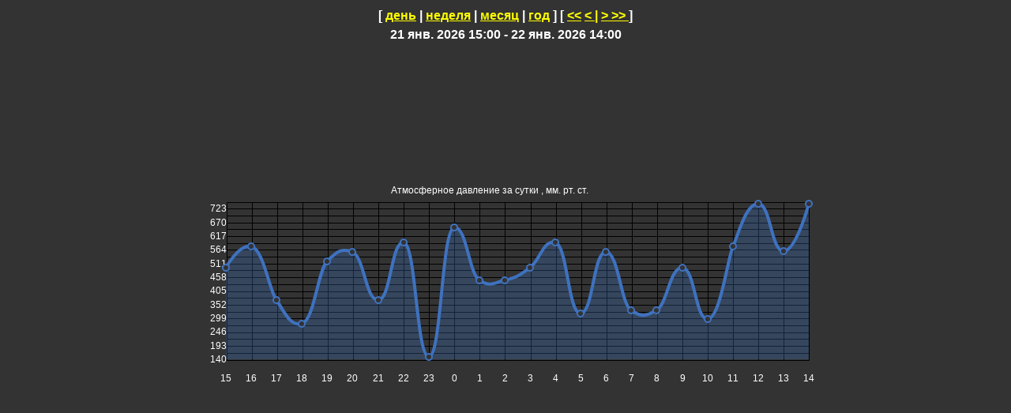

--- FILE ---
content_type: text/html; charset=UTF-8
request_url: http://temp.miass.ru/graph/graph.php?F=1&S=0&ST=1
body_size: 941
content:
<!DOCTYPE html>
<html lang="en">
    <head>
        <meta charset="utf-8">
        <title>miass.ru</title>
        <link rel="stylesheet" href="demo.css" type="text/css" media="screen">
        <link rel="stylesheet" href="demo-print.css" type="text/css" media="print">
        <script src="raphael.js"></script>
        <script src="popup.js"></script>
        <script src="jquery.js"></script>
        <script src="analytics.js"></script>
        <style type="text/css" media="screen">
            #holder {
                height: 250px;
                margin: -125px 0 0 -400px;
                width: 800px;
            }
        </style>
    </head>
    <body>
<CENTER>
        <table id="anys">
            <tfoot>
                <tr>
<th>
[ 
<A HREF=graph.php?F=1&S=0&ST=1><FONT COLOR=YELLOW>день</FONT></A> | 
<A HREF=graph.php?F=1&S=1&ST=1><FONT COLOR=YELLOW>неделя</FONT></A> | 
<A HREF=graph.php?F=1&S=2&ST=1><FONT COLOR=YELLOW>месяц</FONT></A> | 
<A HREF=graph.php?F=1&S=3&ST=1><FONT COLOR=YELLOW>год</FONT></A>  ] [ 
<A HREF=graph.php?F=1&S=0&ST=1&SUB=10><FONT COLOR=YELLOW><<</FONT></A> 
<A HREF=graph.php?F=1&S=0&ST=1&SUB=1><FONT COLOR=YELLOW> < </FONT></A>  
<A HREF=graph.php?F=1&S=0&ST=1&SUB=0><FONT COLOR=YELLOW>|</FONT></A> 
<A HREF=graph.php?F=1&S=0&ST=1&SUB=-1><FONT COLOR=YELLOW> > </FONT></A> 
<A HREF=graph.php?F=1&S=0&ST=1&SUB=-10><FONT COLOR=YELLOW> >> </FONT></A>]</th>
                </tr>
            </tfoot>
        </table>

        <table id="any">
            <tfoot>
                <tr>
<th>мм. рт. ст.</th>
<th>750</th>
<th>140</th>
<th>Атмосферное давление за сутки , мм. рт. ст.</th>
                </tr>
            </tfoot>
        </table>


    <table id="data">
	<tfoot>
    	    <tr>                        
<th>15</th>
<th>16</th>
<th>17</th>
<th>18</th>
<th>19</th>
<th>20</th>
<th>21</th>
<th>22</th>
<th>23</th>
<th>0</th>
<th>1</th>
<th>2</th>
<th>3</th>
<th>4</th>
<th>5</th>
<th>6</th>
<th>7</th>
<th>8</th>
<th>9</th>
<th>10</th>
<th>11</th>
<th>12</th>
<th>13</th>
<th>14</th>
    	    </tr>
	</tfoot>                            
        <thead>
            <tr>                    
<th>
21 янв. 2026
15:00</th>
<th>
21 янв. 2026
16:00</th>
<th>
21 янв. 2026
17:00</th>
<th>
21 янв. 2026
18:00</th>
<th>
21 янв. 2026
19:00</th>
<th>
21 янв. 2026
20:00</th>
<th>
21 янв. 2026
21:00</th>
<th>
21 янв. 2026
22:00</th>
<th>
21 янв. 2026
23:00</th>
<th>
22 янв. 2026
0:00</th>
<th>
22 янв. 2026
1:00</th>
<th>
22 янв. 2026
2:00</th>
<th>
22 янв. 2026
3:00</th>
<th>
22 янв. 2026
4:00</th>
<th>
22 янв. 2026
5:00</th>
<th>
22 янв. 2026
6:00</th>
<th>
22 янв. 2026
7:00</th>
<th>
22 янв. 2026
8:00</th>
<th>
22 янв. 2026
9:00</th>
<th>
22 янв. 2026
10:00</th>
<th>
22 янв. 2026
11:00</th>
<th>
22 янв. 2026
12:00</th>
<th>
22 янв. 2026
13:00</th>
<th>
22 янв. 2026
14:00</th>
            </tr>
        </thead>
        <tbody>
            <tr>                                                        
<td>493</td>
<td>576</td>
<td>370</td>
<td>278</td>
<td>518</td>
<td>555</td>
<td>370</td>
<td>592</td>
<td>148</td>
<td>648</td>
<td>444</td>
<td>444</td>
<td>493</td>
<td>592</td>
<td>317</td>
<td>555</td>
<td>329</td>
<td>330</td>
<td>495</td>
<td>297</td>
<td>577</td>
<td>742</td>
<td>557</td>
<td>742</td>
	</tr>

        </tbody>
    </table>

    <table id="dt">
	<tfoot>
	<tr>
<th>
21 янв. 2026
15:00 -
22 янв. 2026
14:00</th>
	</tr>
	</tfoot>
    </table>

        <div id="holder"></div>
    </body>
</html>


--- FILE ---
content_type: text/css
request_url: http://temp.miass.ru/graph/demo.css
body_size: 474
content:
body {
    background: #333;
    color: #fff;
    font: 300 100.1% "Helvetica Neue", Helvetica, "Arial Unicode MS", Arial, sans-serif;
}
#holder {
    height: 480px;
    left: 50%;
    margin: -240px 0 0 -320px;
    position: absolute;
    top: 50%;
    width: 640px;
}
#copy {
    bottom: 0;
    font: 300 .7em "Helvetica Neue", Helvetica, "Arial Unicode MS", Arial, sans-serif;
    position: absolute;
    right: 1em;
    text-align: right;
}
#copy a {
    color: #fff;
}


--- FILE ---
content_type: text/css
request_url: http://temp.miass.ru/graph/demo-print.css
body_size: 346
content:
body {
    background: #fff;
    color: #000;
    font: 100.1% "Lucida Grande", Lucida, Verdana, sans-serif;
}
#holder {
    height: 480px;
    left: 50%;
    margin: 0 0 0 -320px;
    position: absolute;
    top: 0;
    width: 640px;
}
#copy {
    bottom: 0;
    font-size: .7em;
    position: absolute;
    right: 1em;
    text-align: right;
}


--- FILE ---
content_type: application/javascript
request_url: http://temp.miass.ru/graph/analytics.js
body_size: 2440
content:
Raphael.fn.drawGrid = function (x, y, w, h, wv, hv, color) {
    color = color || "#000";
    var path = ["M", Math.round(x) + .5, Math.round(y) + .5, "L", Math.round(x + w) + .5, Math.round(y) + .5, Math.round(x + w) + .5, Math.round(y + h) + .5, Math.round(x) + .5, Math.round(y + h) + .5, Math.round(x) + .5, Math.round(y) + .5],
        rowHeight = h / hv,
        columnWidth = w / wv;
    for (var i = 1; i < hv; i++) {
        path = path.concat(["M", Math.round(x) + .5, Math.round(y + i * rowHeight) + .5, "H", Math.round(x + w) + .5]);
    }
    for (i = 1; i < wv; i++) {
        path = path.concat(["M", Math.round(x + i * columnWidth) + .5, Math.round(y) + .5, "V", Math.round(y + h) + .5]);
    }
    return this.path(path.join(",")).attr({stroke: color});
};

$(function () {
    $("#data").css({
        position: "absolute",
        left: "-9999em",
        top: "-9999em"
    });
    $("#any").css({
        position: "absolute",
        left: "-9999em",
        top: "-9999em"
    });
});


window.onload = function () {
    function getAnchors(p1x, p1y, p2x, p2y, p3x, p3y) {
        var l1 = (p2x - p1x) / 2,
            l2 = (p3x - p2x) / 2,
            a = Math.atan((p2x - p1x) / Math.abs(p2y - p1y)),
            b = Math.atan((p3x - p2x) / Math.abs(p2y - p3y));
        a = p1y < p2y ? Math.PI - a : a;
        b = p3y < p2y ? Math.PI - b : b;
        var alpha = Math.PI / 2 - ((a + b) % (Math.PI * 2)) / 2,
            dx1 = l1 * Math.sin(alpha + a),
            dy1 = l1 * Math.cos(alpha + a),
            dx2 = l2 * Math.sin(alpha + b),
            dy2 = l2 * Math.cos(alpha + b);
        return {
            x1: p2x - dx1,
            y1: p2y + dy1,
            x2: p2x + dx2,
            y2: p2y + dy2
        };
    }
    // Grab the data
    var labels = [],
        data = [],
        labels1 = [],
	any = [];
    $("#data tfoot th").each(function () {
        labels.push($(this).html());
    });
    $("#data tbody td").each(function () {
        data.push($(this).html());
    });
    $("#data thead th").each(function () {
        labels1.push($(this).html());
    });
    $("#any tfoot th").each(function () {
        any.push($(this).html());
    });
    
    // Draw
    var width = 800,
        height = 250,
        leftgutter = 30,
        bottomgutter = 30, // отступ снизу
        topgutter = 20,    // отступ сверху
        colorhue = .6 || Math.random(),
        color = "hsl(" + [colorhue, .5, .5] + ")",
//        r = Raphael("holder", width, height),
        r = Raphael("holder", width, height+300),
        txt = {font: '12px Helvetica, Arial', fill: "#fff"},
        txt1 = {font: '10px Helvetica, Arial', fill: "#fff"},
        txt2 = {font: '12px Helvetica, Arial', fill: "#000"},
        X = (width - leftgutter) / labels.length,
//        min = Math.min.apply(Math, data)-1,
//        max = Math.max.apply(Math, data)+1,
        max = any[1],
        min = any[2],
        range = max - min, 
//        Y = (height - bottomgutter - topgutter) / max;
        Y = (height - bottomgutter - topgutter) / range;
//    r.drawGrid(leftgutter + X * .5 + .5, topgutter + .5, width - leftgutter - X, height - topgutter - bottomgutter , 10, 10, "#000");
    r.drawGrid(leftgutter + X * .5 + .5, topgutter + .5, width - leftgutter - X, height - topgutter - bottomgutter , labels.length - 1, labels1.length - 1 , "#000");
    var path = r.path().attr({stroke: color, "stroke-width": 4, "stroke-linejoin": "round"}),
        bgp = r.path().attr({stroke: "none", opacity: .3, fill: color}),
        label = r.set(),
        lx = 0, ly = 0,
        is_label_visible = false,
        leave_timer,
        blanket = r.set();
//    label.push(r.text(60, 12, "24 hits").attr(txt));
//    label.push(r.text(60, 27, "22 September 2008").attr(txt1).attr({fill: color}));
    label.push(r.text(60, 12, "       ").attr(txt));
    label.push(r.text(60, 27, "                 ").attr(txt1).attr({fill: color}));
    label.hide();
    var frame = r.popup(100, 100, label, "right").attr({fill: "#000", stroke: "#666", "stroke-width": 2, "fill-opacity": .7}).hide();

//***************
    var x = Math.round(leftgutter + X * (1 + .5)),
        Y1 = topgutter + .5,
        Y0 =  Math.round(height - bottomgutter - Y * min + min * Y),
        STEP = (Y0-Y1)/(labels1.length - 1 );
        STEP1 = range/(labels1.length - 1);
// Заголовок
    var mid=(width-leftgutter - X) / 2,
	str=any[3],
        pos=mid-str.length/2;
    ff = r.text(  X + pos  , Y1-15 , str).attr(txt).toBack();

// Написи по оси Y        
    for (var i = 0, ii = labels1.length ; i < ii; i++) {
	var y = Math.round(height - bottomgutter - Y * i + min * Y),
	lbl = Math.round(1 * min + STEP1 * i  );
	fl = Math.round(i/2);
	if ( (i/2) == fl ) {
    	    ff = r.text(leftgutter + X * .5 + .5 - 10, Y0 - STEP * i, lbl ).attr(txt).toBack();
    	}
    }
//***************
    
    var p, bgpp;
    for (var i = 0, ii = labels.length; i < ii; i++) {
//        var y = Math.round(height - bottomgutter - Y * data[i]),
	var y = Math.round(height - bottomgutter - Y * data[i]  + min * Y),
            x = Math.round(leftgutter + X * (i + .5)),
// ������� ��� X
            t = r.text(x, height - 6, labels[i]).attr(txt).toBack();
            
        if (!i) {
            p = ["M", x, y, "C", x, y];
            bgpp = ["M", leftgutter + X * .5, height - bottomgutter, "L", x, y, "C", x, y];
        }
        if (i && i < ii - 1) {
//            var Y0 = Math.round(height - bottomgutter - Y * data[i - 1]),
	    var Y0 = Math.round(height - bottomgutter - Y * data[i - 1] + min * Y),
                X0 = Math.round(leftgutter + X * (i - .5)),
  	        Y2 = Math.round(height - bottomgutter - Y * data[i + 1] + min * Y),
//                Y2 = Math.round(height - bottomgutter - Y * data[i + 1]),
                X2 = Math.round(leftgutter + X * (i + 1.5));
            var a = getAnchors(X0, Y0, x, y, X2, Y2);
            p = p.concat([a.x1, a.y1, x, y, a.x2, a.y2]);
            bgpp = bgpp.concat([a.x1, a.y1, x, y, a.x2, a.y2]);
        }
        var dot = r.circle(x, y, 4).attr({fill: "#333", stroke: color, "stroke-width": 2});
        blanket.push(r.rect(leftgutter + X * i, 0, X, height - bottomgutter).attr({stroke: "none", fill: "#fff", opacity: 0}));
        var rect = blanket[blanket.length - 1];
        (function (x, y, data, lbl, dot ) {
            var timer, i = 0;
            rect.hover(function () {
                clearTimeout(leave_timer);
                var side = "right";
                if (x + frame.getBBox().width > width) {
                    side = "left";
                }
                var ppp = r.popup(x, y, label, side, 1),
                    anim = Raphael.animation({
                        path: ppp.path,
                        transform: ["t", ppp.dx, ppp.dy]
                    }, 200 * is_label_visible);
                lx = label[0].transform()[0][1] + ppp.dx;
                ly = label[0].transform()[0][2] + ppp.dy;
                frame.show().stop().animate(anim);
//                label[0].attr({text: data + " hit" + (data == 1 ? "" : "s")}).show().stop().animateWith(frame, anim, {transform: ["t", lx, ly]}, 200 * is_label_visible);
                label[0].attr({text: data + " "+any[0] }).show().stop().animateWith(frame, anim, {transform: ["t", lx, ly]}, 200 * is_label_visible);
//                label[1].attr({text: lbl + " September 2014"}).show().stop().animateWith(frame, anim, {transform: ["t", lx, ly]}, 200 * is_label_visible);
                label[1].attr({text: "" + lbl + ""}).show().stop().animateWith(frame, anim, {transform: ["t", lx, ly]}, 200 * is_label_visible);
                dot.attr("r", 6);
                is_label_visible = true;
            }, function () {
                dot.attr("r", 4);
                leave_timer = setTimeout(function () {
                    frame.hide();
                    label[0].hide();
                    label[1].hide();
                    is_label_visible = false;
                }, 1);
            });
        })(x, y, data[i], labels1[i], dot);  // �������� ������ � popup ������
    }
    p = p.concat([x, y, x, y]);
    bgpp = bgpp.concat([x, y, x, y, "L", x, height - bottomgutter, "z"]);
    path.attr({path: p});
    bgp.attr({path: bgpp});
    frame.toFront();
    label[0].toFront();
    label[1].toFront();
    blanket.toFront();
};
